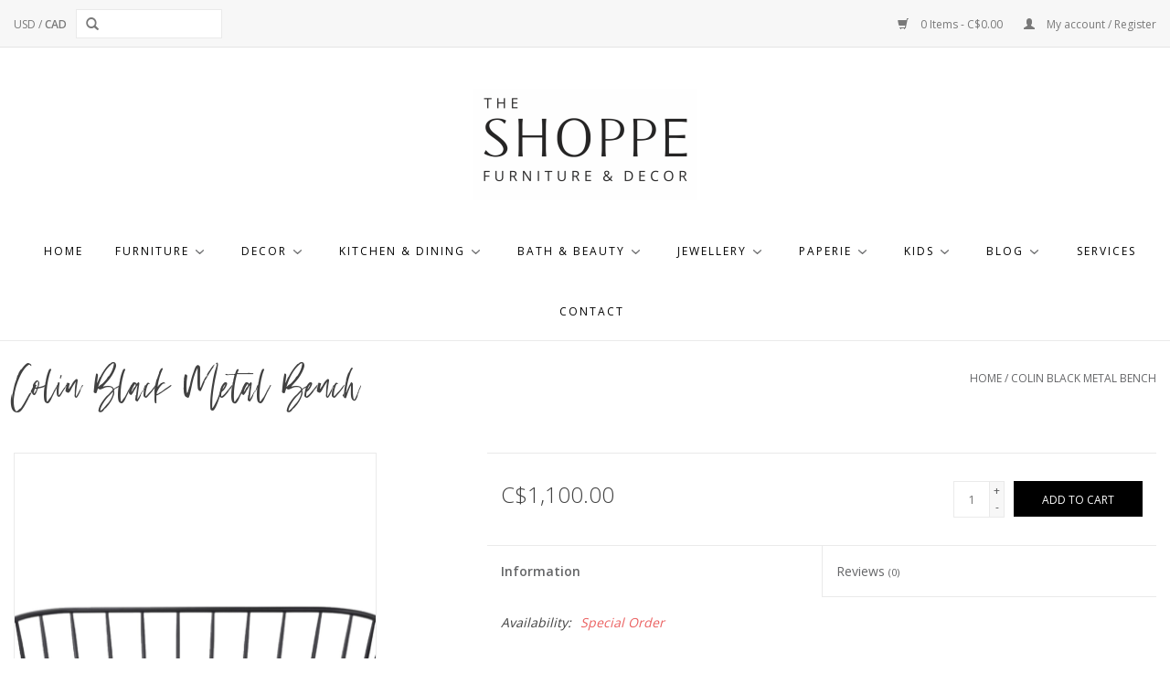

--- FILE ---
content_type: text/html;charset=utf-8
request_url: https://www.shoppejvinteriors.ca/colin-black-metal-bench.html
body_size: 10034
content:
<!DOCTYPE html>
<html lang="us">
  <head>
    <meta charset="utf-8"/>
<!-- [START] 'blocks/head.rain' -->
<!--

  (c) 2008-2026 Lightspeed Netherlands B.V.
  http://www.lightspeedhq.com
  Generated: 21-01-2026 @ 19:57:55

-->
<link rel="canonical" href="https://www.shoppejvinteriors.ca/colin-black-metal-bench.html"/>
<link rel="alternate" href="https://www.shoppejvinteriors.ca/index.rss" type="application/rss+xml" title="New products"/>
<meta name="robots" content="noodp,noydir"/>
<meta property="og:url" content="https://www.shoppejvinteriors.ca/colin-black-metal-bench.html?source=facebook"/>
<meta property="og:site_name" content="Shoppe Jessica Velikovsky Interiors"/>
<meta property="og:title" content="Colin Black Metal Bench"/>
<meta property="og:description" content="A farmhouse bench with a modern twist, designed in metal and finished with a smooth matte black colour. Dimensions : 61.0L x 21.5W x 14.6H Materials : Powder co"/>
<meta property="og:image" content="https://cdn.shoplightspeed.com/shops/643028/files/68389033/colin-black-metal-bench.jpg"/>
<script src="https://www.powr.io/powr.js?external-type=lightspeed"></script>
<script src="https://ajax.googleapis.com/ajax/libs/jquery/1.9.1/jquery.min.js"></script>
<script src="https://services.elfsight.com/lightspeed/assets/plugins/jquery.instashow.packaged.js"></script>
<script>
<meta name="p:domain_verify" content="5420559984a211036e8dc8942cd08929"/>
</script>
<!--[if lt IE 9]>
<script src="https://cdn.shoplightspeed.com/assets/html5shiv.js?2025-02-20"></script>
<![endif]-->
<!-- [END] 'blocks/head.rain' -->
    <title>Colin Black Metal Bench - Shoppe Jessica Velikovsky Interiors</title>
    <meta name="description" content="A farmhouse bench with a modern twist, designed in metal and finished with a smooth matte black colour. Dimensions : 61.0L x 21.5W x 14.6H Materials : Powder co" />
    <meta name="keywords" content="Colin, Black, Metal, Bench, home,decor,interior,design,design,furnishings,furniture,shop,store,decor,tables,chairs,homewares,dining,living,diffuser,rug,rugs,couches,sofas, sofa, couch,candles,kitchenware, bath, beauty,pillows, bedding, beds, storage" />
    <meta http-equiv="X-UA-Compatible" content="IE=edge,chrome=1">
    <meta name="viewport" content="width=device-width, initial-scale=1.0">
    <meta name="apple-mobile-web-app-capable" content="yes">
    <meta name="apple-mobile-web-app-status-bar-style" content="black">

    <link rel="shortcut icon" href="https://cdn.shoplightspeed.com/shops/643028/themes/13595/v/202457/assets/favicon.ico?20210224175016" type="image/x-icon" />
    <link href='//fonts.googleapis.com/css?family=Open%20Sans:400,300,600' rel='stylesheet' type='text/css'>
    <link href='//fonts.googleapis.com/css?family=Open%20Sans:400,300,600' rel='stylesheet' type='text/css'>
    <link rel="shortcut icon" href="https://cdn.shoplightspeed.com/shops/643028/themes/13595/v/202457/assets/favicon.ico?20210224175016" type="image/x-icon" />
    <link rel="stylesheet" href="https://cdn.shoplightspeed.com/shops/643028/themes/13595/assets/bootstrap-min.css?20260112222747" />
    <link rel="stylesheet" href="https://cdn.shoplightspeed.com/shops/643028/themes/13595/assets/style.css?20260112222747" />
    <link rel="stylesheet" href="https://cdn.shoplightspeed.com/shops/643028/themes/13595/assets/settings.css?20260112222747" />
    <link rel="stylesheet" href="https://cdn.shoplightspeed.com/assets/gui-2-0.css?2025-02-20" />
    <link rel="stylesheet" href="https://cdn.shoplightspeed.com/assets/gui-responsive-2-0.css?2025-02-20" />
    <link rel="stylesheet" href="https://cdn.shoplightspeed.com/shops/643028/themes/13595/assets/custom.css?20260112222747" />
    
    <script src="https://cdn.shoplightspeed.com/assets/jquery-1-9-1.js?2025-02-20"></script>
    <script src="https://cdn.shoplightspeed.com/assets/jquery-ui-1-10-1.js?2025-02-20"></script>

    <script type="text/javascript" src="https://cdn.shoplightspeed.com/shops/643028/themes/13595/assets/global.js?20260112222747"></script>
		<script type="text/javascript" src="https://cdn.shoplightspeed.com/shops/643028/themes/13595/assets/bootstrap-min.js?20260112222747"></script>
    <script type="text/javascript" src="https://cdn.shoplightspeed.com/shops/643028/themes/13595/assets/jcarousel.js?20260112222747"></script>
    <script type="text/javascript" src="https://cdn.shoplightspeed.com/assets/gui.js?2025-02-20"></script>
    <script type="text/javascript" src="https://cdn.shoplightspeed.com/assets/gui-responsive-2-0.js?2025-02-20"></script>

    <script type="text/javascript" src="https://cdn.shoplightspeed.com/shops/643028/themes/13595/assets/share42.js?20260112222747"></script>

    <!--[if lt IE 9]>
    <link rel="stylesheet" href="https://cdn.shoplightspeed.com/shops/643028/themes/13595/assets/style-ie.css?20260112222747" />
    <![endif]-->
    <link rel="stylesheet" media="print" href="https://cdn.shoplightspeed.com/shops/643028/themes/13595/assets/print-min.css?20260112222747" />
  </head>
  <body>
    
<!-- Coming Soon -->
<style>

  .vertical.logo {
    display: block;
  }
  
  .vertical.logo>a>img {
    margin: auto;
        margin-top: 30px;
  }
  
  
  div.coming-soon {
    min-height: 600px;
  height: 100%;
    font-family: "Segoe UI", Tahoma, Geneva, Verdana, sans-serif;
    margin: 0;
    display: table;
    vertical-align: middle;
    color: #222;
    background-color: #e6e1db;
    background-image: url('https://cdn.shoplightspeed.com/themes/13595/assets/coming-soon-banner.png');
  background-size: cover;
  background-position: center;
    width: 100%;
    position: absolute;
    text-align: center;
    z-index: 999;
}
  
.coming-soon-wrapper {
    max-width: 900px;
    margin: auto;
    padding: 40px 10%;
    height: 600px;
    display: table-cell;
    vertical-align: middle;
}


  
  nav.desktop .item, .sub {
    display: inline-block;
}
  
  .subnav {
    padding: 0px 2% 30px !important;
  }
  
  .subItem {
    display: block !important;
    text-align: left !important;
  }
  
  .subItem>li {
    display: block !important;
    text-align: left !important;
  }
  
  
  li.subItem.withsubs>ul {
    display: none !important;
    transition-duration: 0.2s;
  }
  
  
	li.subItem.withsubs:hover>ul {
    display: block !important;
    margin-left: 62%;
    position: absolute;
    background: #f8f6f4;
    padding: 10px 25px 30px;
    margin-top: -50px !important;
    transition-duration: 0.2s;
}
  
  @media (max-width: 767px) {    
    .align .vertical {
    z-index: 0 !important;
}
    
    header>div.navigation.container>div.align>nav {
      display: none !important;
    }
    
        header.open>div.navigation.container>div.align>nav {
      display: block !important;
    }
    
    
  }
  
  @media (max-width: 500px) {
.site-logo {
    margin: auto;
    margin-top: 20px;
    margin-bottom: 20px;
    height: 62px !important;
}
  }
  
  @media (max-width: 400px){
.home-banner-title>h1 {
    font-size: 65px !important;
}
  }
  
</style>
<!--<div class="coming-soon">
  <div class="coming-soon-wrapper">
 <!--   <img class="site-logo" src="https://cdn.shoplightspeed.com/shops/643028/themes/13595/v/756007/assets/logo.png?20230411152121" alt="The Shoppe JV Interiors, Homewares and Furniture Store - Victoria BC" />
    
<h1 style="margin-top: 50px;">Coming Soon</h1>-->
  </div>
</div>

  
<!-- End Coming Soon -->




  <header>
    
    
    <!-- Facebook Pixel Code -->
<script>
!function(f,b,e,v,n,t,s)
{if(f.fbq)return;n=f.fbq=function(){n.callMethod?
n.callMethod.apply(n,arguments):n.queue.push(arguments)};
if(!f._fbq)f._fbq=n;n.push=n;n.loaded=!0;n.version='2.0';
n.queue=[];t=b.createElement(e);t.async=!0;
t.src=v;s=b.getElementsByTagName(e)[0];
s.parentNode.insertBefore(t,s)}(window,document,'script',
'https://connect.facebook.net/en_US/fbevents.js');
 fbq('init', '929219711180204'); 
fbq('track', 'PageView');
</script>
<noscript>
 <img height="1" width="1" 
src="https://www.facebook.com/tr?id=929219711180204&ev=PageView
&noscript=1"/>
</noscript>
<!-- End Facebook Pixel Code -->
    
   <header>
  <div class="topnav">
    <div class="container">
            	<div class="left">
          
          <form action="https://www.shoppejvinteriors.ca/search/" method="get" id="formSearch" role="search">
          <input type="text" name="q" autocomplete="off" value="" aria-label="Search" />
          <button type="submit" class="search-btn" title="Search">
            <span class="glyphicon glyphicon-search"></span>
          </button>
        </form>
          
        	
                      <div class="currencies"  aria-label="Currencies" role="region">
                            <a href="https://www.shoppejvinteriors.ca/session/currency/usd/"  title="usd"
                 aria-label="Switch to usd currency">
                USD
              </a>
               /                             <a href="https://www.shoppejvinteriors.ca/session/currency/cad/" class="active" title="cad"
                 aria-label="Switch to cad currency">
                CAD
              </a>
                                        </div>
        	          
          
          
      	</div>
      
      <div class="right">
        <span role="region" aria-label="Cart">
          <a href="https://www.shoppejvinteriors.ca/cart/" title="Cart" class="cart">
            <span class="glyphicon glyphicon-shopping-cart"></span>
            0 Items - C$0.00
          </a>
        </span>
        <span>
          <a href="https://www.shoppejvinteriors.ca/account/" title="My account" class="my-account">
            <span class="glyphicon glyphicon-user"></span>
                        	My account / Register
                      </a>
        </span>
      </div>
    </div>
  </div>

  <div class="navigation container">
    <div class="align">
      <div class="burger">
        <button type="button" aria-label="Open menu">
          <img src="https://cdn.shoplightspeed.com/shops/643028/themes/13595/assets/hamburger.png?20251231224540" width="32" height="32" alt="Menu">
        </button>
      </div>

              <div class="vertical logo">
          <a href="https://www.shoppejvinteriors.ca/" title="The Shoppe JV Interiors, Homewares and Furniture Store - Victoria BC">
            <img src="https://cdn.shoplightspeed.com/shops/643028/themes/13595/v/756007/assets/logo.png?20230411152121" alt="The Shoppe JV Interiors, Homewares and Furniture Store - Victoria BC" />
          </a>
        </div>
      
      <nav class="nonbounce desktop vertical">
        
        <ul region="navigation" aria-label=Navigation menu>
          <li class="item home ">
            <a class="itemLink" href="https://www.shoppejvinteriors.ca/">Home</a>
          </li>
          
                    	<li class="item sub">
              <a class="itemLink" href="https://www.shoppejvinteriors.ca/furniture/" title="Furniture">
                Furniture
              </a>
                            	<span class="glyphicon glyphicon-play"></span>
                <ul class="subnav">
                                      <li class="subitem">
                      <a class="subitemLink" href="https://www.shoppejvinteriors.ca/furniture/living-room/" title="Living Room">Living Room</a>
                                              <ul class="subnav">
                                                      <li class="subitem">
                              <a class="subitemLink" href="https://www.shoppejvinteriors.ca/furniture/living-room/couches/" title="Couches">Couches</a>
                            </li>
                                                      <li class="subitem">
                              <a class="subitemLink" href="https://www.shoppejvinteriors.ca/furniture/living-room/sectionals/" title="Sectionals">Sectionals</a>
                            </li>
                                                      <li class="subitem">
                              <a class="subitemLink" href="https://www.shoppejvinteriors.ca/furniture/living-room/accent-chairs/" title="Accent Chairs">Accent Chairs</a>
                            </li>
                                                      <li class="subitem">
                              <a class="subitemLink" href="https://www.shoppejvinteriors.ca/furniture/living-room/coffee-tables/" title="Coffee Tables">Coffee Tables</a>
                            </li>
                                                      <li class="subitem">
                              <a class="subitemLink" href="https://www.shoppejvinteriors.ca/furniture/living-room/accent-tables/" title="Accent Tables">Accent Tables</a>
                            </li>
                                                      <li class="subitem">
                              <a class="subitemLink" href="https://www.shoppejvinteriors.ca/furniture/living-room/console-tables/" title="Console Tables">Console Tables</a>
                            </li>
                                                      <li class="subitem">
                              <a class="subitemLink" href="https://www.shoppejvinteriors.ca/furniture/living-room/chaise-lounge/" title="Chaise Lounge">Chaise Lounge</a>
                            </li>
                                                  </ul>
                                          </li>
                	                    <li class="subitem">
                      <a class="subitemLink" href="https://www.shoppejvinteriors.ca/furniture/dining-room/" title="Dining Room">Dining Room</a>
                                              <ul class="subnav">
                                                      <li class="subitem">
                              <a class="subitemLink" href="https://www.shoppejvinteriors.ca/furniture/dining-room/dining-tables/" title="Dining Tables">Dining Tables</a>
                            </li>
                                                      <li class="subitem">
                              <a class="subitemLink" href="https://www.shoppejvinteriors.ca/furniture/dining-room/dining-chairs/" title="Dining Chairs">Dining Chairs</a>
                            </li>
                                                      <li class="subitem">
                              <a class="subitemLink" href="https://www.shoppejvinteriors.ca/furniture/dining-room/bar-counter-stools/" title="Bar &amp; Counter Stools">Bar &amp; Counter Stools</a>
                            </li>
                                                  </ul>
                                          </li>
                	                    <li class="subitem">
                      <a class="subitemLink" href="https://www.shoppejvinteriors.ca/furniture/bedroom/" title="Bedroom">Bedroom</a>
                                              <ul class="subnav">
                                                      <li class="subitem">
                              <a class="subitemLink" href="https://www.shoppejvinteriors.ca/furniture/bedroom/beds/" title="Beds">Beds</a>
                            </li>
                                                      <li class="subitem">
                              <a class="subitemLink" href="https://www.shoppejvinteriors.ca/furniture/bedroom/dressers-nightstands/" title="Dressers &amp; Nightstands">Dressers &amp; Nightstands</a>
                            </li>
                                                  </ul>
                                          </li>
                	                    <li class="subitem">
                      <a class="subitemLink" href="https://www.shoppejvinteriors.ca/furniture/office/" title="Office">Office</a>
                                          </li>
                	                    <li class="subitem">
                      <a class="subitemLink" href="https://www.shoppejvinteriors.ca/furniture/cabinets/" title="Cabinets">Cabinets</a>
                                          </li>
                	                    <li class="subitem">
                      <a class="subitemLink" href="https://www.shoppejvinteriors.ca/furniture/sideboard/" title="Sideboard">Sideboard</a>
                                          </li>
                	                    <li class="subitem">
                      <a class="subitemLink" href="https://www.shoppejvinteriors.ca/furniture/ottomans-benches/" title="Ottomans &amp; Benches">Ottomans &amp; Benches</a>
                                          </li>
                	                    <li class="subitem">
                      <a class="subitemLink" href="https://www.shoppejvinteriors.ca/furniture/outdoor-4505005/" title="Outdoor">Outdoor</a>
                                          </li>
                	              	</ul>
                          </li>
                    	<li class="item sub">
              <a class="itemLink" href="https://www.shoppejvinteriors.ca/decor/" title="Decor">
                Decor
              </a>
                            	<span class="glyphicon glyphicon-play"></span>
                <ul class="subnav">
                                      <li class="subitem">
                      <a class="subitemLink" href="https://www.shoppejvinteriors.ca/decor/pillows-throws/" title="Pillows &amp; Throws">Pillows &amp; Throws</a>
                                              <ul class="subnav">
                                                      <li class="subitem">
                              <a class="subitemLink" href="https://www.shoppejvinteriors.ca/decor/pillows-throws/pillows/" title="Pillows">Pillows</a>
                            </li>
                                                      <li class="subitem">
                              <a class="subitemLink" href="https://www.shoppejvinteriors.ca/decor/pillows-throws/throws/" title="Throws">Throws</a>
                            </li>
                                                  </ul>
                                          </li>
                	                    <li class="subitem">
                      <a class="subitemLink" href="https://www.shoppejvinteriors.ca/decor/wall-decor/" title="Wall Decor">Wall Decor</a>
                                              <ul class="subnav">
                                                      <li class="subitem">
                              <a class="subitemLink" href="https://www.shoppejvinteriors.ca/decor/wall-decor/art/" title="Art">Art</a>
                            </li>
                                                      <li class="subitem">
                              <a class="subitemLink" href="https://www.shoppejvinteriors.ca/decor/wall-decor/mirrors/" title="Mirrors">Mirrors</a>
                            </li>
                                                      <li class="subitem">
                              <a class="subitemLink" href="https://www.shoppejvinteriors.ca/decor/wall-decor/hooks-hardware/" title="Hooks &amp; Hardware">Hooks &amp; Hardware</a>
                            </li>
                                                      <li class="subitem">
                              <a class="subitemLink" href="https://www.shoppejvinteriors.ca/decor/wall-decor/wall-decor/" title="Wall Decor">Wall Decor</a>
                            </li>
                                                  </ul>
                                          </li>
                	                    <li class="subitem">
                      <a class="subitemLink" href="https://www.shoppejvinteriors.ca/decor/decor/" title="Decor">Decor</a>
                                              <ul class="subnav">
                                                      <li class="subitem">
                              <a class="subitemLink" href="https://www.shoppejvinteriors.ca/decor/decor/decorative-objects/" title="Decorative Objects">Decorative Objects</a>
                            </li>
                                                      <li class="subitem">
                              <a class="subitemLink" href="https://www.shoppejvinteriors.ca/decor/decor/books/" title="Books">Books</a>
                            </li>
                                                      <li class="subitem">
                              <a class="subitemLink" href="https://www.shoppejvinteriors.ca/decor/decor/beads/" title="Beads">Beads</a>
                            </li>
                                                      <li class="subitem">
                              <a class="subitemLink" href="https://www.shoppejvinteriors.ca/decor/decor/baskets-storage/" title="Baskets &amp; Storage">Baskets &amp; Storage</a>
                            </li>
                                                      <li class="subitem">
                              <a class="subitemLink" href="https://www.shoppejvinteriors.ca/decor/decor/candles-home-fragrance/" title="Candles &amp; Home Fragrance">Candles &amp; Home Fragrance</a>
                            </li>
                                                      <li class="subitem">
                              <a class="subitemLink" href="https://www.shoppejvinteriors.ca/decor/decor/foliage/" title="Foliage">Foliage</a>
                            </li>
                                                      <li class="subitem">
                              <a class="subitemLink" href="https://www.shoppejvinteriors.ca/decor/decor/trays-bowls/" title="Trays &amp; Bowls">Trays &amp; Bowls</a>
                            </li>
                                                      <li class="subitem">
                              <a class="subitemLink" href="https://www.shoppejvinteriors.ca/decor/decor/vases-planters/" title="Vases &amp; Planters">Vases &amp; Planters</a>
                            </li>
                                                      <li class="subitem">
                              <a class="subitemLink" href="https://www.shoppejvinteriors.ca/decor/decor/garden-4483079/" title="Garden">Garden</a>
                            </li>
                                                  </ul>
                                          </li>
                	                    <li class="subitem">
                      <a class="subitemLink" href="https://www.shoppejvinteriors.ca/decor/pets/" title="Pets">Pets</a>
                                          </li>
                	                    <li class="subitem">
                      <a class="subitemLink" href="https://www.shoppejvinteriors.ca/decor/poufs-stools/" title="Poufs &amp; Stools">Poufs &amp; Stools</a>
                                          </li>
                	                    <li class="subitem">
                      <a class="subitemLink" href="https://www.shoppejvinteriors.ca/decor/lamps-lights/" title="Lamps &amp; Lights">Lamps &amp; Lights</a>
                                          </li>
                	                    <li class="subitem">
                      <a class="subitemLink" href="https://www.shoppejvinteriors.ca/decor/rugs/" title="Rugs">Rugs</a>
                                              <ul class="subnav">
                                                      <li class="subitem">
                              <a class="subitemLink" href="https://www.shoppejvinteriors.ca/decor/rugs/loloi-rugs/" title="Loloi Rugs">Loloi Rugs</a>
                            </li>
                                                      <li class="subitem">
                              <a class="subitemLink" href="https://www.shoppejvinteriors.ca/decor/rugs/jaipur-rugs/" title="Jaipur Rugs">Jaipur Rugs</a>
                            </li>
                                                      <li class="subitem">
                              <a class="subitemLink" href="https://www.shoppejvinteriors.ca/decor/rugs/annie-selke-rugs/" title="Annie Selke Rugs">Annie Selke Rugs</a>
                            </li>
                                                      <li class="subitem">
                              <a class="subitemLink" href="https://www.shoppejvinteriors.ca/decor/rugs/rug-pads/" title="Rug Pads">Rug Pads</a>
                            </li>
                                                      <li class="subitem">
                              <a class="subitemLink" href="https://www.shoppejvinteriors.ca/decor/rugs/doormats/" title="Doormats">Doormats</a>
                            </li>
                                                  </ul>
                                          </li>
                	                    <li class="subitem">
                      <a class="subitemLink" href="https://www.shoppejvinteriors.ca/decor/bedding/" title="Bedding">Bedding</a>
                                          </li>
                	              	</ul>
                          </li>
                    	<li class="item sub">
              <a class="itemLink" href="https://www.shoppejvinteriors.ca/kitchen-dining/" title="Kitchen &amp; Dining">
                Kitchen &amp; Dining
              </a>
                            	<span class="glyphicon glyphicon-play"></span>
                <ul class="subnav">
                                      <li class="subitem">
                      <a class="subitemLink" href="https://www.shoppejvinteriors.ca/kitchen-dining/dishware-and-cutlery/" title="Dishware and Cutlery">Dishware and Cutlery</a>
                                          </li>
                	                    <li class="subitem">
                      <a class="subitemLink" href="https://www.shoppejvinteriors.ca/kitchen-dining/serveware/" title="Serveware">Serveware</a>
                                          </li>
                	                    <li class="subitem">
                      <a class="subitemLink" href="https://www.shoppejvinteriors.ca/kitchen-dining/glassware/" title="Glassware">Glassware</a>
                                          </li>
                	                    <li class="subitem">
                      <a class="subitemLink" href="https://www.shoppejvinteriors.ca/kitchen-dining/barware/" title="Barware">Barware</a>
                                          </li>
                	                    <li class="subitem">
                      <a class="subitemLink" href="https://www.shoppejvinteriors.ca/kitchen-dining/mugs/" title="Mugs">Mugs</a>
                                          </li>
                	                    <li class="subitem">
                      <a class="subitemLink" href="https://www.shoppejvinteriors.ca/kitchen-dining/linens/" title="Linens">Linens</a>
                                          </li>
                	                    <li class="subitem">
                      <a class="subitemLink" href="https://www.shoppejvinteriors.ca/kitchen-dining/kitchen-accessories/" title="Kitchen Accessories">Kitchen Accessories</a>
                                          </li>
                	                    <li class="subitem">
                      <a class="subitemLink" href="https://www.shoppejvinteriors.ca/kitchen-dining/pantry/" title="Pantry">Pantry</a>
                                          </li>
                	                    <li class="subitem">
                      <a class="subitemLink" href="https://www.shoppejvinteriors.ca/kitchen-dining/cookbooks/" title="Cookbooks">Cookbooks</a>
                                          </li>
                	              	</ul>
                          </li>
                    	<li class="item sub">
              <a class="itemLink" href="https://www.shoppejvinteriors.ca/bath-beauty/" title="Bath &amp; Beauty">
                Bath &amp; Beauty
              </a>
                            	<span class="glyphicon glyphicon-play"></span>
                <ul class="subnav">
                                      <li class="subitem">
                      <a class="subitemLink" href="https://www.shoppejvinteriors.ca/bath-beauty/towels/" title="Towels">Towels</a>
                                          </li>
                	                    <li class="subitem">
                      <a class="subitemLink" href="https://www.shoppejvinteriors.ca/bath-beauty/robes/" title="Robes">Robes</a>
                                          </li>
                	                    <li class="subitem">
                      <a class="subitemLink" href="https://www.shoppejvinteriors.ca/bath-beauty/bathroom-accessories/" title="Bathroom Accessories">Bathroom Accessories</a>
                                          </li>
                	                    <li class="subitem">
                      <a class="subitemLink" href="https://www.shoppejvinteriors.ca/bath-beauty/bathmats/" title="Bathmats">Bathmats</a>
                                          </li>
                	                    <li class="subitem">
                      <a class="subitemLink" href="https://www.shoppejvinteriors.ca/bath-beauty/beauty/" title="Beauty">Beauty</a>
                                              <ul class="subnav">
                                                      <li class="subitem">
                              <a class="subitemLink" href="https://www.shoppejvinteriors.ca/bath-beauty/beauty/hair-care/" title="Hair Care">Hair Care</a>
                            </li>
                                                      <li class="subitem">
                              <a class="subitemLink" href="https://www.shoppejvinteriors.ca/bath-beauty/beauty/face-bodycare/" title="Face &amp; Bodycare">Face &amp; Bodycare</a>
                            </li>
                                                      <li class="subitem">
                              <a class="subitemLink" href="https://www.shoppejvinteriors.ca/bath-beauty/beauty/wellness/" title="Wellness">Wellness</a>
                            </li>
                                                  </ul>
                                          </li>
                	              	</ul>
                          </li>
                    	<li class="item sub">
              <a class="itemLink" href="https://www.shoppejvinteriors.ca/jewellery/" title="Jewellery">
                Jewellery
              </a>
                            	<span class="glyphicon glyphicon-play"></span>
                <ul class="subnav">
                                      <li class="subitem">
                      <a class="subitemLink" href="https://www.shoppejvinteriors.ca/jewellery/necklaces/" title="Necklaces">Necklaces</a>
                                          </li>
                	                    <li class="subitem">
                      <a class="subitemLink" href="https://www.shoppejvinteriors.ca/jewellery/bracelets/" title="Bracelets">Bracelets</a>
                                          </li>
                	                    <li class="subitem">
                      <a class="subitemLink" href="https://www.shoppejvinteriors.ca/jewellery/earrings/" title="Earrings">Earrings</a>
                                          </li>
                	                    <li class="subitem">
                      <a class="subitemLink" href="https://www.shoppejvinteriors.ca/jewellery/rings/" title="Rings">Rings</a>
                                          </li>
                	              	</ul>
                          </li>
                    	<li class="item sub">
              <a class="itemLink" href="https://www.shoppejvinteriors.ca/paperie/" title="Paperie">
                Paperie
              </a>
                            	<span class="glyphicon glyphicon-play"></span>
                <ul class="subnav">
                                      <li class="subitem">
                      <a class="subitemLink" href="https://www.shoppejvinteriors.ca/paperie/cards/" title="Cards">Cards</a>
                                              <ul class="subnav">
                                                      <li class="subitem">
                              <a class="subitemLink" href="https://www.shoppejvinteriors.ca/paperie/cards/birthday/" title="Birthday">Birthday</a>
                            </li>
                                                      <li class="subitem">
                              <a class="subitemLink" href="https://www.shoppejvinteriors.ca/paperie/cards/celebrate/" title="Celebrate">Celebrate</a>
                            </li>
                                                      <li class="subitem">
                              <a class="subitemLink" href="https://www.shoppejvinteriors.ca/paperie/cards/thank-you/" title="Thank You">Thank You</a>
                            </li>
                                                      <li class="subitem">
                              <a class="subitemLink" href="https://www.shoppejvinteriors.ca/paperie/cards/sympathise-commiserate/" title="Sympathise &amp; Commiserate">Sympathise &amp; Commiserate</a>
                            </li>
                                                      <li class="subitem">
                              <a class="subitemLink" href="https://www.shoppejvinteriors.ca/paperie/cards/love-friendship/" title="Love &amp; Friendship">Love &amp; Friendship</a>
                            </li>
                                                      <li class="subitem">
                              <a class="subitemLink" href="https://www.shoppejvinteriors.ca/paperie/cards/wedding/" title="Wedding">Wedding</a>
                            </li>
                                                      <li class="subitem">
                              <a class="subitemLink" href="https://www.shoppejvinteriors.ca/paperie/cards/baby/" title="Baby">Baby</a>
                            </li>
                                                      <li class="subitem">
                              <a class="subitemLink" href="https://www.shoppejvinteriors.ca/paperie/cards/kids/" title="Kids">Kids</a>
                            </li>
                                                      <li class="subitem">
                              <a class="subitemLink" href="https://www.shoppejvinteriors.ca/paperie/cards/valentines-day/" title="Valentines Day">Valentines Day</a>
                            </li>
                                                  </ul>
                                          </li>
                	                    <li class="subitem">
                      <a class="subitemLink" href="https://www.shoppejvinteriors.ca/paperie/giftwrap/" title="Giftwrap">Giftwrap</a>
                                          </li>
                	                    <li class="subitem">
                      <a class="subitemLink" href="https://www.shoppejvinteriors.ca/paperie/notebooks/" title="Notebooks">Notebooks</a>
                                          </li>
                	              	</ul>
                          </li>
                    	<li class="item sub">
              <a class="itemLink" href="https://www.shoppejvinteriors.ca/kids/" title="Kids">
                Kids
              </a>
                            	<span class="glyphicon glyphicon-play"></span>
                <ul class="subnav">
                                      <li class="subitem">
                      <a class="subitemLink" href="https://www.shoppejvinteriors.ca/kids/books/" title="Books">Books</a>
                                          </li>
                	                    <li class="subitem">
                      <a class="subitemLink" href="https://www.shoppejvinteriors.ca/kids/clothing/" title="Clothing ">Clothing </a>
                                          </li>
                	                    <li class="subitem">
                      <a class="subitemLink" href="https://www.shoppejvinteriors.ca/kids/decor/" title="Decor">Decor</a>
                                              <ul class="subnav">
                                                      <li class="subitem">
                              <a class="subitemLink" href="https://www.shoppejvinteriors.ca/kids/decor/art/" title="Art">Art</a>
                            </li>
                                                  </ul>
                                          </li>
                	                    <li class="subitem">
                      <a class="subitemLink" href="https://www.shoppejvinteriors.ca/kids/gifts-everyday/" title="Gifts &amp; Everyday">Gifts &amp; Everyday</a>
                                          </li>
                	                    <li class="subitem">
                      <a class="subitemLink" href="https://www.shoppejvinteriors.ca/kids/swaddles-blankets/" title="Swaddles &amp; Blankets">Swaddles &amp; Blankets</a>
                                          </li>
                	                    <li class="subitem">
                      <a class="subitemLink" href="https://www.shoppejvinteriors.ca/kids/stuffies-lovies/" title="Stuffies &amp; Lovies">Stuffies &amp; Lovies</a>
                                          </li>
                	              	</ul>
                          </li>
          
                                    <li class="item sub">
                <a class="itemLink" href="https://www.shoppejvinteriors.ca/blogs/the-shoppe-blog/" title="Blog">Blog</a>
                <ul class="subnav">
                                    	<li class="subitem">
                      <a class="subitemLink" href="https://www.shoppejvinteriors.ca/blogs/the-shoppe-blog/fall-2025-interior-design-trends-to-watch/" title="Fall 2025 Interior Design Trends to Watch"  aria-label="Article Fall 2025 Interior Design Trends to Watch">Fall 2025 Interior Design Trends to Watch</a>
                  	</li>
                                    	<li class="subitem">
                      <a class="subitemLink" href="https://www.shoppejvinteriors.ca/blogs/the-shoppe-blog/top-5-furniture-investment-pieces-for-your-home/" title="Top 5 Furniture Investment Pieces for Your Home"  aria-label="Article Top 5 Furniture Investment Pieces for Your Home">Top 5 Furniture Investment Pieces for Your Home</a>
                  	</li>
                                    	<li class="subitem">
                      <a class="subitemLink" href="https://www.shoppejvinteriors.ca/blogs/the-shoppe-blog/carpets-for-outdoor-living/" title="Carpets for Outdoor Living"  aria-label="Article Carpets for Outdoor Living">Carpets for Outdoor Living</a>
                  	</li>
                                    	<li class="subitem">
                      <a class="subitemLink" href="https://www.shoppejvinteriors.ca/blogs/the-shoppe-blog/avoid-overcrowding-create-spaciousness-in-your-hom/" title="Avoid Overcrowding: Create Spaciousness in Your Home Decor"  aria-label="Article Avoid Overcrowding: Create Spaciousness in Your Home Decor">Avoid Overcrowding: Create Spaciousness in Your Home Decor</a>
                  	</li>
                                    	<li class="subitem">
                      <a class="subitemLink" href="https://www.shoppejvinteriors.ca/blogs/the-shoppe-blog/mastering-the-art-of-layering-textures-and-pattern/" title="Mastering the Art of Layering: Textures and Patterns for a Cozy Bedroom"  aria-label="Article Mastering the Art of Layering: Textures and Patterns for a Cozy Bedroom">Mastering the Art of Layering: Textures and Patterns for a Cozy Bedroom</a>
                  	</li>
                                  </ul>
              </li>
                      
          
                    	<li class="item">
              <a class="itemLink" href="http://jvinteriors.ca/services/" title="Services" >
                Services
              </a>
          	</li>
                    	<li class="item">
              <a class="itemLink" href="https://www.shoppejvinteriors.ca/service/contact" title="Contact" >
                Contact
              </a>
          	</li>
                  </ul>

        <span class="glyphicon glyphicon-remove"></span>
      </nav>
    </div>
  </div>
</header>
    <div class="wrapper">
      <div class="container content" role="main">
                <div>
  <div class="page-title row">
    <div class="col-sm-6 col-md-6">
      <h1 class="product-page">
                  Colin Black Metal Bench
              </h1>

          </div>

  	<div class="col-sm-6 col-md-6 breadcrumbs text-right" role="nav" aria-label="Breadcrumbs">
  <a href="https://www.shoppejvinteriors.ca/" title="Home">Home</a>

      / <a href="https://www.shoppejvinteriors.ca/colin-black-metal-bench.html" aria-current="true">Colin Black Metal Bench</a>
  </div>
	</div>

  <div class="product-wrap row">
    <div class="product-img col-sm-4 col-md-4" role="article" aria-label="Product images">
      <div class="zoombox">
        <div class="images">
                      <a class="zoom first" data-image-id="68389033">
                                              	<img src="https://cdn.shoplightspeed.com/shops/643028/files/68389033/1600x2048x1/colin-black-metal-bench.jpg" alt="Colin Black Metal Bench">
                                          </a>
                      <a class="zoom" data-image-id="42835685">
                                              	<img src="https://cdn.shoplightspeed.com/shops/643028/files/42835685/1600x2048x1/colin-black-metal-bench.jpg" alt="Colin Black Metal Bench">
                                          </a>
                      <a class="zoom" data-image-id="42835790">
                                              	<img src="https://cdn.shoplightspeed.com/shops/643028/files/42835790/1600x2048x1/colin-black-metal-bench.jpg" alt="Colin Black Metal Bench">
                                          </a>
                      <a class="zoom" data-image-id="42835792">
                                              	<img src="https://cdn.shoplightspeed.com/shops/643028/files/42835792/1600x2048x1/colin-black-metal-bench.jpg" alt="Colin Black Metal Bench">
                                          </a>
                  </div>

        <div class="thumbs row">
                      <div class="col-xs-3 col-sm-4 col-md-4">
              <a data-image-id="68389033">
                                                    	<img src="https://cdn.shoplightspeed.com/shops/643028/files/68389033/156x230x1/colin-black-metal-bench.jpg" alt="Colin Black Metal Bench" title="Colin Black Metal Bench"/>
                	                              </a>
            </div>
                      <div class="col-xs-3 col-sm-4 col-md-4">
              <a data-image-id="42835685">
                                                    	<img src="https://cdn.shoplightspeed.com/shops/643028/files/42835685/156x230x1/colin-black-metal-bench.jpg" alt="Colin Black Metal Bench" title="Colin Black Metal Bench"/>
                	                              </a>
            </div>
                      <div class="col-xs-3 col-sm-4 col-md-4">
              <a data-image-id="42835790">
                                                    	<img src="https://cdn.shoplightspeed.com/shops/643028/files/42835790/156x230x1/colin-black-metal-bench.jpg" alt="Colin Black Metal Bench" title="Colin Black Metal Bench"/>
                	                              </a>
            </div>
                      <div class="col-xs-3 col-sm-4 col-md-4">
              <a data-image-id="42835792">
                                                    	<img src="https://cdn.shoplightspeed.com/shops/643028/files/42835792/156x230x1/colin-black-metal-bench.jpg" alt="Colin Black Metal Bench" title="Colin Black Metal Bench"/>
                	                              </a>
            </div>
                  </div>
      </div>
    </div>

    <div class="product-info col-sm-8 col-md-7 col-md-offset-1">
      <form action="https://www.shoppejvinteriors.ca/cart/add/78719638/" id="product_configure_form" method="post">
                  <input type="hidden" name="bundle_id" id="product_configure_bundle_id" value="">
        
        <div class="product-price row">
          <div class="price-wrap col-xs-5 col-md-5">
            
         <!-- edited for offline products -->   
  <span class="price" style="line-height: 30px;">C$1,100.00
     
   

                          </span>
          </div>

          <div class="cart col-xs-7 col-md-7">
            <div class="cart">
                            	
                            
              <input type="text" name="quantity" value="1" aria-label="Quantity" />
                <div class="change">
                  <button type="button" onclick="updateQuantity('up');" class="up" aria-label="Increase quantity by 1">+</button>
                  <button type="button" onclick="updateQuantity('down');" class="down" aria-label="Decrease quantity by 1">-</button>
                </div>
              
              	<button type="button" onclick="$('#product_configure_form').submit();" class="btn glyphicon glyphicon-shopping-cart" title="Add to cart"  aria-label="Add to cart">
                	<span aria-hidden="true">Add to cart</span>
              	</button>
                            
                          </div>
          </div>
        </div>
      </form>

      <div class="product-tabs row">
        <div class="tabs">
          <ul>
            <li class="active col-2 information"><a rel="info" href="#">Information</a></li>
                        <li class="col-2 reviews"><a rel="reviews" href="#">Reviews <small>(0)</small></a></li>          </ul>
        </div>

        <div class="tabsPages">
          <div class="page info active">
            <table class="details">
            	              	   						
                              <tr class="availability">
                  <td>Availability:</td>
                                    <td><span class="out-of-stock">Special Order</span></td>
                                  </tr>
              
              
              
            </table>

                        <div class="clearfix"></div>

            <p>A farmhouse bench with a modern twist, designed in metal and finished with a smooth matte black colour.</p>
<p>Dimensions : 61.0L x 21.5W x 14.6H<br />Materials : Powder coated matte black metal<br />Weight : 46.30 lbs</p>

                      </div>
          
          <div class="page reviews">
            
            <div class="bottom">
              <div class="right">
                <a href="https://www.shoppejvinteriors.ca/account/review/47952870/">Add your review</a>
              </div>
              <span>0</span> stars based on <span>0</span> reviews
            </div>
          </div>
        </div>
      </div>
    </div>
  </div>

  <div class="product-actions row" role="complementary">
    <div class="social-media col-xs-12 col-md-4" role="group" aria-label="Share on social media">
      <div class="share42init" data-url="https://www.shoppejvinteriors.ca/colin-black-metal-bench.html" data-image="https://cdn.shoplightspeed.com/shops/643028/files/68389033/300x250x2/colin-black-metal-bench.jpg"></div>
    </div>

    <div class="col-md-7 col-xs-12 col-md-offset-1">
      <div class="tags-actions row">
        <div class="tags col-xs-12 col-md-4" role="group" aria-label="Tags">
                            </div>

        <div class="actions col-xs-12 col-md-8 text-right" role="group" aria-label="Actions">
          <a href="https://www.shoppejvinteriors.ca/account/wishlistAdd/47952870/?variant_id=78719638" title="Add to wishlist">
            Add to wishlist
          </a> /
          <a href="https://www.shoppejvinteriors.ca/compare/add/78719638/" title="Add to compare">
            Add to compare
          </a> /
                    <a href="#" onclick="window.print(); return false;" title="Print">
            Print
          </a>
        </div>
      </div>
    </div>
  </div>

	
  </div>


<script src="https://cdn.shoplightspeed.com/shops/643028/themes/13595/assets/jquery-zoom-min.js?20260112222747" type="text/javascript"></script>
<script type="text/javascript">
function updateQuantity(way){
    var quantity = parseInt($('.cart input').val());

    if (way == 'up'){
        if (quantity < 10000){
            quantity++;
        } else {
            quantity = 10000;
        }
    } else {
        if (quantity > 1){
            quantity--;
        } else {
            quantity = 1;
        }
    }

    $('.cart input').val(quantity);
}
</script>

<div itemscope itemtype="https://schema.org/Product">
  <meta itemprop="name" content="Colin Black Metal Bench">
  <meta itemprop="image" content="https://cdn.shoplightspeed.com/shops/643028/files/68389033/300x250x2/colin-black-metal-bench.jpg" />    <meta itemprop="description" content="A farmhouse bench with a modern twist, designed in metal and finished with a smooth matte black colour.<br />
<br />
Dimensions :  61.0L x 21.5W x 14.6H<br />
Materials : Powder coated matte black metal<br />
Weight : 46.30 lbs" />  <meta itemprop="itemCondition" itemtype="https://schema.org/OfferItemCondition" content="https://schema.org/NewCondition"/>
      <meta itemprop="sku" content="69841" />

<div itemprop="offers" itemscope itemtype="https://schema.org/Offer">
      <meta itemprop="price" content="1100.00" />
    <meta itemprop="priceCurrency" content="CAD" />
    <meta itemprop="validFrom" content="2026-01-21" />
  <meta itemprop="priceValidUntil" content="2026-04-21" />
  <meta itemprop="url" content="https://www.shoppejvinteriors.ca/colin-black-metal-bench.html" />
 </div>
</div>
      </div>

      <style>
  div.links.row {
    display: none;
  }
</style>


<footer>

  <div class="container">
    
    <div class="footer-left">
      <img class="footer-logo" src="https://cdn.shoplightspeed.com/shops/643028/themes/13595/v/203720/assets/footer-logo.png?20210225201559" />
      
      <div class="social-icons">
                  	<div class="social-media col-xs-12 col-md-12  col-sm-5 col-md-5 text-right">
        	<div class="inline-block relative">
          	<a href="https://www.facebook.com/shoppejvinteriors" class="social-icon facebook" target="_blank" aria-label="Facebook Shoppe Jessica Velikovsky Interiors"></a>          	          	          	<a href="https://ca.pinterest.com/ShoppeJVInteriors/" class="social-icon pinterest" target="_blank" aria-label="Pinterest Shoppe Jessica Velikovsky Interiors"></a>          	<a href="https://www.youtube.com/@TheShoppeJVInteriors" class="social-icon youtube" target="_blank" aria-label="YouTube Shoppe Jessica Velikovsky Interiors"></a>          	          	<a href="https://www.instagram.com/shoppejvinteriors/" class="social-icon instagram" target="_blank" aria-label="Instagram Shoppe Jessica Velikovsky Interiors"></a>
          	        	</div>
      	</div>
            </div>
      
    </div>
    
    <div class="footer-right">
      
      <p><a href="/service/privacy-policy/ ">Terms &amp; Conditions</a></p>       <p><a href="/service/shipping-returns/ ">Shipping &amp; Returns</a></p>       <p><a href="/service/trade-program ">Trade Program</a></p>       <p><a href="service/gift-cards-and-baskets ">Gift Cards &amp; Baskets</a></p>       <p><a href="https://www.shoppejvinteriors.ca/service/faq ">FAQ</a></p>                       <p style="font-size: 10px; text-transform: uppercase; margin-top: 40px;">Website design <a href="#">The studio design</a></p>
    </div>
    
    
    
    <div class="social row">
              <form id="formNewsletter" action="https://www.shoppejvinteriors.ca/account/newsletter/" method="post" class="newsletter col-xs-12 col-sm-7 col-md-7">
          <label class="title" for="formNewsletterEmail">Sign up for our newsletter:</label>
          <input type="hidden" name="key" value="4151fda54ad62b744aa47525000174a5" />
          <input type="text" name="email" id="formNewsletterEmail" value="" placeholder="E-mail"/>
          <button
            type="submit"
            class="btn glyphicon glyphicon-send"
            title="Subscribe"
          >
            <span>Subscribe</span>
          </button>
        </form>
      
    
    </div>

  
    <div class="links row">
      <div class="col-xs-12 col-sm-3 col-md-3" role="article" aria-label="Customer service links">
        <label class="footercollapse" for="_1">
          <strong>Customer service</strong>
          <span class="glyphicon glyphicon-chevron-down hidden-sm hidden-md hidden-lg"></span>
        </label>
        <input class="footercollapse_input hidden-md hidden-lg hidden-sm" id="_1" type="checkbox">
        <div class="list">
          <ul class="no-underline no-list-style">
                          <li>
                <a href="https://www.shoppejvinteriors.ca/service/privacy-policy/" title="Terms &amp; Conditions" >
                  Terms &amp; Conditions
                </a>
              </li>
                          <li>
                <a href="https://www.shoppejvinteriors.ca/service/shipping-returns/" title="Returns &amp; Exchanges" >
                  Returns &amp; Exchanges
                </a>
              </li>
                          <li>
                <a href="https://www.shoppejvinteriors.ca/service/" title="Customer support" >
                  Customer support
                </a>
              </li>
                          <li>
                <a href="https://www.shoppejvinteriors.ca/sitemap/" title="Sitemap" >
                  Sitemap
                </a>
              </li>
                          <li>
                <a href="https://www.shoppejvinteriors.ca/service/contact/" title="Contact Us" >
                  Contact Us
                </a>
              </li>
                          <li>
                <a href="https://www.shoppejvinteriors.ca/service/trade-program/" title="Trade Program" >
                  Trade Program
                </a>
              </li>
                          <li>
                <a href="https://www.shoppejvinteriors.ca/service/gift-cards-and-baskets/" title="Gift Cards &amp; Baskets" >
                  Gift Cards &amp; Baskets
                </a>
              </li>
                          <li>
                <a href="https://www.shoppejvinteriors.ca/service/projects/" title="Projects" >
                  Projects
                </a>
              </li>
                          <li>
                <a href="https://www.shoppejvinteriors.ca/service/faq/" title="FAQ" >
                  FAQ
                </a>
              </li>
                      </ul>
        </div>
      </div>

      <div class="col-xs-12 col-sm-3 col-md-3" role="article" aria-label="Products links">
    		<label class="footercollapse" for="_2">
        	<strong>Products</strong>
          <span class="glyphicon glyphicon-chevron-down hidden-sm hidden-md hidden-lg"></span>
        </label>
        <input class="footercollapse_input hidden-md hidden-lg hidden-sm" id="_2" type="checkbox">
        <div class="list">
          <ul>
            <li><a href="https://www.shoppejvinteriors.ca/collection/" title="All products">All products</a></li>
            <li><a href="https://www.shoppejvinteriors.ca/collection/?sort=newest" title="New products">New products</a></li>
            <li><a href="https://www.shoppejvinteriors.ca/collection/offers/" title="Offers">Offers</a></li>
                                    <li><a href="https://www.shoppejvinteriors.ca/index.rss" title="RSS feed">RSS feed</a></li>
          </ul>
        </div>
      </div>

      <div class="col-xs-12 col-sm-3 col-md-3" role="article" aria-label="My account links">
        <label class="footercollapse" for="_3">
        	<strong>
          	          		My account
          	        	</strong>
          <span class="glyphicon glyphicon-chevron-down hidden-sm hidden-md hidden-lg"></span>
        </label>
        <input class="footercollapse_input hidden-md hidden-lg hidden-sm" id="_3" type="checkbox">

        <div class="list">
          <ul>
            
                        	            		<li><a href="https://www.shoppejvinteriors.ca/account/" title="Register">Register</a></li>
            	                        	            		<li><a href="https://www.shoppejvinteriors.ca/account/orders/" title="My orders">My orders</a></li>
            	                        	                        	            		<li><a href="https://www.shoppejvinteriors.ca/account/wishlist/" title="My wishlist">My wishlist</a></li>
            	                        	                      </ul>
        </div>
      </div>

      <div class="col-xs-12 col-sm-3 col-md-3" role="article" aria-label="Company info">
      	<label class="footercollapse" for="_4">
      		<strong>
                        	The Shoppe JV Interiors
                      </strong>
          <span class="glyphicon glyphicon-chevron-down hidden-sm hidden-md hidden-lg"></span>
        </label>
        <input class="footercollapse_input hidden-md hidden-lg hidden-sm" id="_4" type="checkbox">

        <div class="list">
        	          	<span class="contact-description">SHOPPE ; noun / a deliberately archaic spelling of shop, used in the hopes of imbuing a store with old-fashioned charm or quaintness  Homewares, home furnishings, and design all under one roof. </span>
                  	          	<div class="contact" role="group" aria-label="Phone number: 7784337467">
            	<span class="glyphicon glyphicon-earphone"></span>
            	7784337467
          	</div>
        	        	          	<div class="contact">
            	<span class="glyphicon glyphicon-envelope"></span>
            	<a href="/cdn-cgi/l/email-protection#54273c3b242431143e223d3a2031263d3b26277a3735" title="Email" aria-label="Email: shoppe@jvinteriors.ca">
              	<span class="__cf_email__" data-cfemail="2c5f44435c5c496c465a454258495e45435e5f024f4d">[email&#160;protected]</span>
            	</a>
          	</div>
        	        </div>

                
              </div>
    </div>
  	<hr class="full-width" />
  </div>

  <div class="copyright-payment">
    <div class="container">
      <div class="row">
        <div class="copyright col-md-6">
          © Copyright 2026 Shoppe Jessica Velikovsky Interiors
                    	- Powered by
          	          		<a href="http://www.lightspeedhq.com" title="Lightspeed" target="_blank" aria-label="Powered by Lightspeed">Lightspeed</a>
          		          	                  </div>
        <div class="payments col-md-6 text-right">
                      <a href="https://www.shoppejvinteriors.ca/service/payment-methods/" title="Credit Card">
              <img src="https://cdn.shoplightspeed.com/assets/icon-payment-creditcard.png?2025-02-20" alt="Credit Card" />
            </a>
                      <a href="https://www.shoppejvinteriors.ca/service/payment-methods/" title="PayPal">
              <img src="https://cdn.shoplightspeed.com/assets/icon-payment-paypalcp.png?2025-02-20" alt="PayPal" />
            </a>
                  </div>
      </div>
    </div>
  </div>
</footer>
<script data-cfasync="false" src="/cdn-cgi/scripts/5c5dd728/cloudflare-static/email-decode.min.js"></script><script type="text/javascript">
    let containnerImgProduct = document.querySelector(".zoombox .images .first");
  	let imgProduct = document.querySelector(".zoombox .images");
		let toggle = false;
  	
  function clickImgProduc(e){
  	if(toggle == false){
      e.preventDefault();
      	containnerImgProduct.style.overflow = "visible";
    		imgProduct.classList.add("--imgProducClick");

        toggle = true;
      
      }else{
    		imgProduct.classList.remove("--imgProducClick");
        containnerImgProduct.style.overflow = "hidden";
        
        toggle = false;
      }
  }
  
  	imgProduct.addEventListener("click", clickImgProduc);
  	


</script>    </div>
    <!-- [START] 'blocks/body.rain' -->
<script>
(function () {
  var s = document.createElement('script');
  s.type = 'text/javascript';
  s.async = true;
  s.src = 'https://www.shoppejvinteriors.ca/services/stats/pageview.js?product=47952870&hash=79a0';
  ( document.getElementsByTagName('head')[0] || document.getElementsByTagName('body')[0] ).appendChild(s);
})();
</script>
<!-- [END] 'blocks/body.rain' -->
      <script>(function(){function c(){var b=a.contentDocument||a.contentWindow.document;if(b){var d=b.createElement('script');d.innerHTML="window.__CF$cv$params={r:'9c1962262dbff162',t:'MTc2OTAyNTQ3NS4wMDAwMDA='};var a=document.createElement('script');a.nonce='';a.src='/cdn-cgi/challenge-platform/scripts/jsd/main.js';document.getElementsByTagName('head')[0].appendChild(a);";b.getElementsByTagName('head')[0].appendChild(d)}}if(document.body){var a=document.createElement('iframe');a.height=1;a.width=1;a.style.position='absolute';a.style.top=0;a.style.left=0;a.style.border='none';a.style.visibility='hidden';document.body.appendChild(a);if('loading'!==document.readyState)c();else if(window.addEventListener)document.addEventListener('DOMContentLoaded',c);else{var e=document.onreadystatechange||function(){};document.onreadystatechange=function(b){e(b);'loading'!==document.readyState&&(document.onreadystatechange=e,c())}}}})();</script><script defer src="https://static.cloudflareinsights.com/beacon.min.js/vcd15cbe7772f49c399c6a5babf22c1241717689176015" integrity="sha512-ZpsOmlRQV6y907TI0dKBHq9Md29nnaEIPlkf84rnaERnq6zvWvPUqr2ft8M1aS28oN72PdrCzSjY4U6VaAw1EQ==" data-cf-beacon='{"rayId":"9c1962262dbff162","version":"2025.9.1","serverTiming":{"name":{"cfExtPri":true,"cfEdge":true,"cfOrigin":true,"cfL4":true,"cfSpeedBrain":true,"cfCacheStatus":true}},"token":"8247b6569c994ee1a1084456a4403cc9","b":1}' crossorigin="anonymous"></script>
</body>
</html>


--- FILE ---
content_type: text/javascript;charset=utf-8
request_url: https://www.shoppejvinteriors.ca/services/stats/pageview.js?product=47952870&hash=79a0
body_size: -416
content:
// SEOshop 21-01-2026 19:57:57